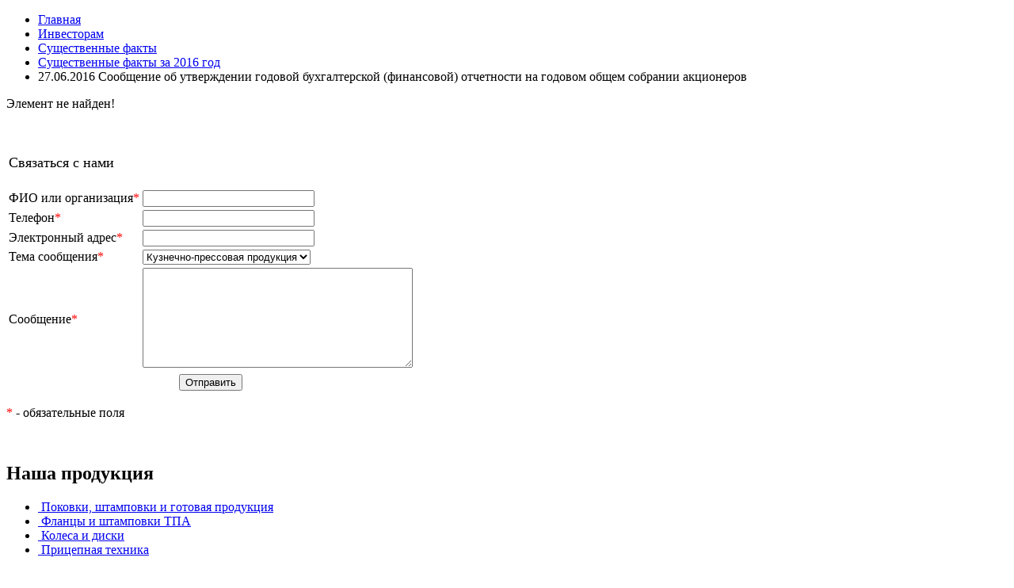

--- FILE ---
content_type: text/html; charset=UTF-8
request_url: https://www.chkpz.ru/investor/13/el12531/
body_size: 7106
content:
<!DOCTYPE html>
<html xmlns="http://www.w3.org/1999/xhtml">
<head>
<meta http-equiv="Content-Type" content="text/html; charset=UTF-8" />
<meta name="keywords" content="ЧКПЗ" />
<meta name="description" content="ЧКПЗ главная страница" />
<link href="/bitrix/cache/css/s1/new/page_b82f183ab41f06ecfd6cf7760a3b8ad5/page_b82f183ab41f06ecfd6cf7760a3b8ad5.css?1758888346265" type="text/css"  rel="stylesheet" />
<link href="/bitrix/cache/css/s1/new/template_e68498053ce3012a85fb8abbded77dac/template_e68498053ce3012a85fb8abbded77dac.css?1758886989105915" type="text/css"  data-template-style="true"  rel="stylesheet" />
<script type="text/javascript" src="/bitrix/cache/js/s1/new/kernel_twim.recaptchafree/kernel_twim.recaptchafree.js?17588869894685"></script>
<script type="text/javascript" src="https://www.google.com/recaptcha/api.js?onload=onloadRecaptchafree&render=explicit&hl=ru"></script>


<script type="text/javascript">var _ba = _ba || []; _ba.push(["aid", "9737d93a3837399b116aa16a6ba8a33a"]); _ba.push(["host", "www.chkpz.ru"]); (function() {var ba = document.createElement("script"); ba.type = "text/javascript"; ba.async = true;ba.src = (document.location.protocol == "https:" ? "https://" : "http://") + "bitrix.info/ba.js";var s = document.getElementsByTagName("script")[0];s.parentNode.insertBefore(ba, s);})();</script>


  <meta name="cmsmagazine" content="bdfad4d41df5e7e70c45680252464692" />
<title>Инвесторам</title>
<script type="text/javascript" >
<!--
var xmlHttp = createXMLHttpRequestObject();
 // создание обекта XMLHttpRequest
function createXMLHttpRequestObject(){ 
 var xmlHttp;

 if (window.XMLHttpRequest) {
        try {
            return new XMLHttpRequest();
        } catch (e){}
    } else if (window.ActiveXObject) {
        try {
            return new ActiveXObject('Msxml2.XMLHTTP');
        } catch (e){
          try {
              return new ActiveXObject('Microsoft.XMLHTTP');
          } catch (e){}
        }
    }
    return null;
}
var ACTION_AJAX = false;
function Process(action,id){
  ACTION_AJAX = action;    
	var data = 'action='+escape(action);	
	if (id!=0) { data=data+'&id='+escape(id); };	
    if(action!='show'){
        var kol = document.getElementById('kol'+id).value;
        if (kol>0 && kol!='') { data=data+'&kol='+escape(kol); }
        
        if(document.getElementById('color')){
          var color = document.getElementById('color').value;
          if(color!='') {
            data=data+'&color='+escape(color);
          }
        }
	}
    if (xmlHttp.readyState==4 || xmlHttp.readyState==0 ){
        xmlHttp.open("POST","/basket.php",true);        
		xmlHttp.setRequestHeader('Content-Type','application/x-www-form-urlencoded');       
        xmlHttp.onreadystatechange = handleServerResponse;     
        xmlHttp.send(data);
    } else {
       // alert('');
    } 
 }

 function handleServerResponse(){ 
   if (xmlHttp.readyState==4){    
      if (xmlHttp.status == 200){       
		 var response = xmlHttp.responseText;
		 
         document.getElementById('basket_small').innerHTML= "(" + response + ")";
         $("#basket_small").removeClass("phone").removeAttr("onclick").attr("href", "/personel/");
         if (ACTION_AJAX == 'ADD2BASKET'){
          //alert(response.replace(/<\/?[^>]+>/g, '').replace('\n', '').trim());        
	 }
         ACTION_AJAX = false;
      }else{
        // alert("При обращению к серверу возникли проблемы "+xmlHttp.statusText);
      }                              
   }
   else{
      //document.getElementById("aj").style.display="block";	    
   }
}
//-->
</script>

<link rel="shortcut icon" type="image/x-icon" href="/favicon.ico" />

<link type="text/css"  href="/bitrix/templates/new/checkbox.css" rel="stylesheet" />
<link type="text/css"  href="/bitrix/templates/new/js/fancybox/jquery.fancybox.css" rel="stylesheet" />

<!-- JavaScript section  -->
  <script type="text/javascript" src="/bitrix/templates/new/js/jquery.js"></script>
  <script type="text/javascript" src="/bitrix/templates/new/js/jquery.tools.min.js"></script>
  <script type="text/javascript" src="/bitrix/templates/new/js/jquery.placeholder.js"></script>
  <script type="text/javascript" src="/bitrix/templates/new/js/fancybox/jquery.fancybox.js"></script>
  <script type="text/javascript" src="/bitrix/templates/new/js/checkbox.js"></script>
  <script type="text/javascript" src="/bitrix/templates/new/js/main.js?v=3"></script>
</head>

<body class="">
    <div id="main">
        <div id="middle" class="clearfix">
              <div class="page-top-block">
         <ul class="breadcrumbs"><li><a id="bxid_717822" href="/" title="Главная" >Главная</a></li><li><a href="/investor/">Инвесторам</a></li><li><a id="bxid_339596" title="Существенные факты" href="/investor/13/" >Существенные факты</a></li><li><a id="bxid_140136" href="/investor/13/sec453/" title="Существенные факты за 2016 год" >Существенные факты за 2016 год</a></li><li>27.06.2016 Сообщение об утверждении годовой бухгалтерской (финансовой) отчетности на годовом общем собрании акционеров</li></ul> <a href="/investor/docs/alist 31.12.11.rtf" ></a>
<p><font class="errortext">Элемент не найден!</font></p> 
<br />
   
<br />
 

<form name="SIMPLE_FORM_1" action="/investor/13/el12531/?ID=12531&amp;BLOCK_ID=13" method="POST" enctype="multipart/form-data"><input type="hidden" name="sessid" id="sessid" value="19268c89a8b1a08aa590b7137f7ea6c6" /><input type="hidden" name="WEB_FORM_ID" value="1" />
<table>
	<tr>
		<td>	<font size="4">Связаться с нами</font>

					</td>
	</tr>
	</table>
<br />
<table class="form-table data-table">
	<tbody>
			<tr>
			<td>
								ФИО или организация<font color='red'><span class='form-required starrequired'>*</span></font>							</td>
			<td><input type="text"  class="inputtext"  name="form_text_1" value="" size="25" /></td>
		</tr>
			<tr>
			<td>
								Телефон<font color='red'><span class='form-required starrequired'>*</span></font>							</td>
			<td><input type="text"  class="inputtext"  name="form_text_2" value="" size="25" /></td>
		</tr>
			<tr>
			<td>
								Электронный адрес<font color='red'><span class='form-required starrequired'>*</span></font>							</td>
			<td><input type="text"  class="inputtext"  name="form_text_3" value="" size="25" /></td>
		</tr>
			<tr>
			<td>
								Тема сообщения<font color='red'><span class='form-required starrequired'>*</span></font>							</td>
			<td><select  class="inputselect"  name="form_dropdown_new_field_60111" id="form_dropdown_new_field_60111"><option value="4">Кузнечно-прессовая продукция</option><option value="49">Фланцы, штамповки для ТПА</option><option value="46">Колёса и диски</option><option value="47">Прицепная техника HARTUNG</option><option value="100">Поставщики металлопроката</option><option value="101">Поставщики другой продукции</option><option value="226">В Дирекцию по безопасности</option><option value="48">Другое</option></select></td>
		</tr>
			<tr>
			<td>
								Сообщение<font color='red'><span class='form-required starrequired'>*</span></font>							</td>
			<td><textarea name="form_textarea_5" cols="40" rows="8"  class="inputtextarea" ></textarea></td>
		</tr>
		<input type="hidden" name="captcha_sid" value="038367e33a7654efba349759dffb406a" />
	<div class="g-recaptcha" data-theme="light" data-sitekey="6LfXCcQUAAAAAEnmvRxkpjEaNL-WmYvDJRZYmCQo"  data-size="invisible"  data-badge="bottomright" data-callback="RecaptchafreeSubmitForm"></div>
	<input type="text" name="captcha_word" style="display:none" value="6LfXC" size="30" maxlength="50" value="" class="inputtext" />
	</tbody>
	<tfoot>
		<tr>
			<th colspan="2">
				<input  type="submit" name="web_form_submit" value="Отправить" />
											</th>
		</tr>
	</tfoot>
</table>
<p>
<font color='red'><span class='form-required starrequired'>*</span></font> - обязательные поля</p>
</form> 
<br />
  
    </div>
    <div  class="catalog-nav_wrapper">
  <h2>Наша продукция</h2>  
  <ul class="scatalog-nav">    
    


	<li >
		<a href="/catalog/cat6/">
			<span class="picture">
				<img src="/bitrix/templates/new/pic/design/cn-i1.jpg" alt="">
			</span> 
			Поковки, штамповки и готовая продукция		</a>
	</li>		
	
	<li >
		<a href="/catalog/cat6/razdel381/">
			<span class="picture">
				<img src="/bitrix/templates/new/pic/design/cn-i2.jpg" alt="">
			</span> 
			Фланцы и штамповки ТПА		</a>
	</li>		
	
	<li >
		<a href="/catalog/cat4/">
			<span class="picture">
				<img src="/bitrix/templates/new/pic/design/cn-i4.jpg" alt="">
			</span> 
			Колеса и диски		</a>
	</li>		
	
	<li  class="nobg" >
		<a href="/catalog/cat6/">
			<span class="picture">
				<img src="/bitrix/templates/new/pic/design/cn-i5.jpg" alt="">
			</span> 
			Прицепная техника		</a>
	</li>		
	

       
    </ul>
</div>
</div>
    <div id="header">
      <div class="center">
        <a href="/" id="logo"><img src="/bitrix/templates/new/pic/design/logo.png" alt=""></a>
        
        <div class="top-phone">
          +7 (351) 259-45-50<br>          
        </div>
        <ul class="language-nav">
          <li><a href="/" class="current"><img src="/bitrix/templates/new/pic/design/lg-rus.png" alt=""></a></li>
          <li><a href="/en/"><img src="/bitrix/templates/new/pic/design/lg-eng.png" alt=""></a></li>
                </ul>
        

<form action="/search/index.php" class="top-search">
 <fieldset>     
     <input type="text" id="s_request" name="q" value="Поиск" onfocus="if(this.value=='Поиск')this.value=''" onblur="if(this.value=='')this.value='Поиск'" />
     <button><img src="/bitrix/templates/new/pic/design/icon-search.png" alt=""></button>
</fieldset>
</form>

                    
                  
                
             
        <ul class="top-nav">

	
						
				<li class="first "><a href="/capabilities/" class="root-item">Возможности</a>
							
							<div class="top_submenu" style="display:none;">
								<ul class="top_submenu_list">
																		
																													
																													
																													
																													
																			
										<li>
											<a href="/capabilities/press_forging_production/">Кузнечно-прессовое производство</a>	
										</li>
										<li>
											<a href="/capabilities/manufacture_of_dies_and_molds/">Производство штампов и пресс-форм </a>	
										</li>
										<li>
											<a href="/capabilities/machining/">Механическая обработка</a>	
										</li>
																			
										<li>
											<a href="/capabilities/modernization_and_repair_of_equipment/">Модернизация и ремонт оборудования</a>	
										</li>
										<li>
											<a href="/capabilities/features_and_technologiesof_welding_production/">Сварочное производство</a>	
										</li>
										<li>
											<a href="/capabilities/Kolesnoe/">Производство колес</a>	
										</li>
																			
										<li>
											<a href="/capabilities/termal/">Термообработка</a>	
										</li>
										<li>
											<a href="/capabilities/video/">Видео производства</a>	
										</li>
										<li>
											<a href="/capabilities/sengineeringtraining/">Разработка и освоение</a>	
										</li>
																			
										<li>
											<a href="/capabilities/other+capabilities/">Услуги лаборатории</a>	
										</li>
										<li>
											<a href=""></a>	
										</li>
										<li>
											<a href=""></a>	
										</li>
																											
																	</ul>
							</div>
										</li>
								
	
						
				<li class=" "><a href="/about/quality/" class="root-item">Качество</a>
										</li>
								
	
						
				<li class=" "><a href="/ref_list/" class="root-item">Референс-лист</a>
										</li>
								
	
						
				<li class="first "><a href="/catalog/cat6/" class="root-item">Продукция</a>
													<div class="top_submenu" style="display:none;width:350px;left:130%;">
								<ul class="top_submenu_list">
									<li style="width:100%">
										<a href="/catalog/cat6/">Поковки, штамповки и готовая продукция</a>
										<br />
										<a href="/catalog/cat6/razdel381/">Фланцы и штамповки ТПА</a>
										<br />
										<a href="/catalog/cat4/">Колеса и диски</a>
										<br />
										<a href="/catalog/cat7/">Прицепная техника HARTUNG</a>
									</li>		
								</ul>
							</div>
										</li>
								
	
						
				<li class=" "><a href="/supplier/" class="root-item">Поставщикам</a>
										</li>
								
	
						
				<li class=" "><a href="/contacts/" class="root-item">Контакты</a>
										</li>
								
</ul>


        
      </div>
    </div>

    <div id="footer">
      <div class="center">
        
			<ul class="bottom-nav">


	
						<li><a href="/about/" class="parent">О компании</a>
								
	
						<li><a href="/capabilities/" class="parent">Возможности</a>
								
	
						<li><a href="/news/" class="parent">Новости</a>
								
	
						<li><a href="/contacts/" class="parent">Контакты</a>
								
	
						<li><a href="/about/vacancy/" class="parent">Вакансии</a>
								
	</ul>

       
        
			<ul class="bottom-nav">


	
						<li><a href="/catalog/" class="parent">Продукция</a>
								
	
									<li><a href="/catalog/cat6/" class="root-item">Поковки, штамповки и готовая продукция</a>				<ul>				
	
										</ul>
						<li><a href="/catalog/cat6/razdel381/" class="root-item">Фланцы и штамповки ТПА</a>				<ul>				
	
										</ul>
						<li><a href="/catalog/cat4/" class="root-item">Колеса и диски</a>				<ul>				
	
										</ul>
						<li><a href="/catalog/cat7/" class="root-item">Прицепная техника HARTUNG</a>				<ul>				
	</ul></li>	</ul>

       

       <ul class="quality-and-ecology" style=" margin-top: -10px;">
	 <!--<li class="quality"><a style="color:white;" href="/about/quality/">Качество</a></li>-->
	<li class="quality" style=" background: url(/upload/medialibrary/544/544c0da43fed3e0a23eaa0ca779edc3a.png) 0 0 no-repeat; "><a style="color:white;" href="/about/quality/">Качество</a></li>
	<li class="ecology"><a style="color:white;" href="/about/Ecolog.php">Экология</a></li>
</ul>
<ul class="quality-and-ecology" style="top: 64px;width: 320px; margin-top: -10px;">
	<li class="ohrana"><a href="/industrial_safety/" style="color:white;">Безопасность производства</a></li>
	<li><a style="color:white;" href="/investor/">Инвесторам и акционерам</a></li>
	<li><a style="color:white;" href="/sitemap/">Карта сайта</a></li>
</ul>
<div class="copyright" style="margin-top: 35px;">
	 © ПАО « ЧКПЗ » 2002-2025&nbsp;<br>
	 Все права на материалы, опубликованные на сайте, защищены в соответствии с законодательством об авторском праве и смежных правах.&nbsp;<a href="http://chkpz.ru/podrobnee.html" style="color: #1c3f95; text-decoration: underline;" target="_blank">Подробнее</a> <a href="/upload/politika/Политика.docx" target="_blank" style="color:#989898;">Политика Конфиденциальности</a>
</div>
 <br>          
      </div>
    </div>
			                <a href="#" onclick="$('#light1').show();$('#fade').show()" id="basket_small" class=" basket-btn phone btn">Заказать <br /> звонок</a>            
      <a href="#" onclick="$('#forgeIdeaPopup').show();$('#fade').show()" id="forgeIdeas" class=" basket-btn forgeIdeas btn">Кузница  <br /> идей</a>
		  <a href="/about/vacancy/" class=" basket-btn forgeVacancy btn">Карьера</a>
          	  </div>
  
  
<div id="forgeIdeaPopup" class="popup_white_content" style="top:5%">
<a href="#" style="float:right;" onclick="document.getElementById('forgeIdeaPopup').style.display='none';document.getElementById('fade').style.display='none'">Закрыть</a>




<div style="text-align: center;margin-bottom: 20px;">
	<font size="4">Проект «Кузница идей»</font>
</div>

<p style="text-align: center;">
 <b>Вместе куём будущее ЧКПЗ! </b><br>
	<b>
	Вы видите, что что-то можно сделать лучше и быстрее? Что-то, на ваш взгляд, можно исключить или автоматизировать? Может быть, вы знаете какие-то современные технологии, которые стоило бы применять на нашем предприятии?Предлагайте свои идеи и решения, чтобы сделать наш завод лучше!</b><br>
</p>

<form method="post" enctype="multipart/form-data">
	 <input type="hidden" name="formType" value="forgeIdea"/>

	<input type="hidden" name="captcha_sid" value="0a6a224ef334f7e802547be7f0902554" />
	<div class="g-recaptcha" data-theme="light" data-sitekey="6LfXCcQUAAAAAEnmvRxkpjEaNL-WmYvDJRZYmCQo"  data-size="invisible"  data-badge="bottomright" data-callback="RecaptchafreeSubmitForm"></div>
	<input type="text" name="captcha_word" style="display:none" value="6LfXC" size="30" maxlength="50" value="" class="inputtext" />

<table class="form-table data-table forge-idea-form">
	<tbody>
			<tr>
			<td class="forge-idea-field-title">
								Название идеи<font color="red"><span class="form-required starrequired">*</span></font>							</td>
			<td><input type="text" class="inputtext" name="ideaTitle" value="" size="30"></td>
		</tr>
			<tr>
			<td class="forge-idea-field-title">
								Фамилия<font color="red"><span class="form-required starrequired">*</span></font>							</td>
			<td><input type="text" class="inputtext" name="family" value="" size="30"></td>
		</tr>
			<tr>
			<td class="forge-idea-field-title">
								Имя<font color="red"><span class="form-required starrequired">*</span></font>							</td>
			<td><input type="text" class="inputtext" name="name" value="" size="30"></td>
		</tr>
			<tr>
			<td class="forge-idea-field-title">
								Отчество<font color="red"><span class="form-required starrequired">*</span></font>							</td>
			<td><input type="text" class="inputtext" name="lastName" value="" size="30"></td>
		</tr>
			<tr>
			<td class="forge-idea-field-title">
								Место работы, цех, отдел <font color="red"><span class="form-required starrequired">*</span></font>							</td>
			<td><input type="text" class="inputtext" name="workPlace" value="" size="30"></td>
		</tr>
			<tr>
			<td class="forge-idea-field-title">
								Контактный телефон<font color="red"><span class="form-required starrequired">*</span></font>							</td>
			<td>
				<input type="text" id="forge_idea_phone" class="inputtext" name="phone" value="" size="30" />
			</td>
		</tr>
			<tr>
			<td class="forge-idea-field-title">
								E-mail<font color="red"><span class="form-required starrequired">*</span></font>							</td>
			<td><input type="text" id="forge-idea-email" class="inputtext" name="email" value="" size="30"></td>
		</tr>
			<tr>
			<td class="forge-idea-field-title">
								Суть<font color="red"><span class="form-required starrequired">*</span></font>							</td>
			<td><textarea name="ideaText" cols="30" rows="5" class="inputtextarea"></textarea></td>
		</tr>
			<tr>
			<td class="forge-idea-field-title">
								Планируемый результат <font color="red"><span class="form-required starrequired">*</span></font>							</td>
			<td><textarea name="result" cols="30" rows="5" class="inputtextarea"></textarea></td>
		</tr>
			<tr>
			<td class="forge-idea-field-title">
								Затраты <font color="red"><span class="form-required starrequired">*</span></font>							</td>
			<td><textarea name="expensess" cols="30" rows="5" class="inputtextarea"></textarea></td>
		</tr>
			<tr>
			<td class="forge-idea-field-title">
								Файл							</td>
			<td> <input name="forgeIdeaFile" class="inputfile" size="0" type="file"><span class="bx-input-file-desc"></span></td>
		</tr>
	</tbody>
	<tfoot>
		<tr>
			<th colspan="2">
				<input type="submit" name="web_form_submit" value="Отправить" class="b_btn">
																			</th>
		</tr>
	</tfoot>
</table>
</form>

<script src="/bitrix/templates/new/js/jquery.inputmask.bundle.js"></script>
<script type="text/javascript">
	$(document).ready(function(){
		$("#forge-idea-email").inputmask("email");
		$("#forge_idea_phone").inputmask("+7 (999) 999-99-99");		
	});
</script>

</div>    
<div id="light1" class="popup_white_content" style="top:5%">
<a href="#" style="float:right;" onclick="document.getElementById('light1').style.display='none';document.getElementById('fade').style.display='none'">Закрыть</a>
	<form name="SIMPLE_FORM_1_o12Fk" action="/investor/13/el12531/?ID=12531&amp;BLOCK_ID=13" method="POST" enctype="multipart/form-data"><input type="hidden" name="sessid" id="sessid_1" value="19268c89a8b1a08aa590b7137f7ea6c6" /><input type="hidden" name="WEB_FORM_ID" value="14" />
<table>
	<tr>
		<td>	<font size="4">Заказать звонок</font>

					</td>
	</tr>
	</table>
<br />
<table class="form-table data-table">
	<tbody>
			<tr>
			<td>
								Как к Вам обращаться?<font color='red'><span class='form-required starrequired'>*</span></font>							</td>
			<td><input type="text"  class="inputtext"  name="form_text_89" value="" size="25" /></td>
		</tr>
			<tr>
			<td>
								Ваш номер телефона<font color='red'><span class='form-required starrequired'>*</span></font>							</td>
			<td><input type="text"  class="inputtext"  name="form_text_90" value="" size="25" /></td>
		</tr>
			<tr>
			<td>
								Что Вас интересует?<font color='red'><span class='form-required starrequired'>*</span></font>							</td>
			<td><select  class="inputselect"  name="form_dropdown_new_field_60111" id="form_dropdown_new_field_60111"><option value="93">Фланцы, штамповки для ТПА</option><option value="92">Поковки, штамовки для автомобильной и др. техники</option><option value="98">Продукция для ж/д транспорта</option><option value="94">Колёса и диски</option><option value="95">Прицепная техника HARTUNG</option><option value="227">Запасные части на легковой и грузовой транспорт</option><option value="228">ЗИП буровых насосов</option><option value="229">Элементы линий высокого давления ГРП</option><option value="96">Другое</option></select></td>
		</tr>
			<tr>
			<td>
								Комментарий							</td>
			<td><textarea name="form_textarea_99" cols="40" rows="5"  class="inputtextarea" ></textarea></td>
		</tr>
		<input type="hidden" name="captcha_sid" value="0c0ce541293696ad470ded7f354ed02a" />
	<div class="g-recaptcha" data-theme="light" data-sitekey="6LfXCcQUAAAAAEnmvRxkpjEaNL-WmYvDJRZYmCQo"  data-size="invisible"  data-badge="bottomright" data-callback="RecaptchafreeSubmitForm"></div>
	<input type="text" name="captcha_word" style="display:none" value="6LfXC" size="30" maxlength="50" value="" class="inputtext" />
	</tbody>
	<tfoot>
		<tr>
			<th colspan="2">
				<input  type="submit" name="web_form_submit" value="Жду звонка!" class="b_btn"/>
											</th>
		</tr>
	</tfoot>
</table>
<p>
<font color='red'><span class='form-required starrequired'>*</span></font> - обязательные поля</p>
</form></div>  
<!-- Yandex.Metrika counter -->
<script type="text/javascript" >
    (function (d, w, c) {
        (w[c] = w[c] || []).push(function() {
            try {
                w.yaCounter8359726 = new Ya.Metrika({
                    id:8359726,
                    clickmap:true,
                    trackLinks:true,
                    accurateTrackBounce:true,
                    webvisor:true
                });
            } catch(e) { }
        });

        var n = d.getElementsByTagName("script")[0],
            s = d.createElement("script"),
            f = function () { n.parentNode.insertBefore(s, n); };
        s.type = "text/javascript";
        s.async = true;
        s.src = "https://mc.yandex.ru/metrika/watch.js";

        if (w.opera == "[object Opera]") {
            d.addEventListener("DOMContentLoaded", f, false);
        } else { f(); }
    })(document, window, "yandex_metrika_callbacks");
</script>
<noscript><div><img src="https://mc.yandex.ru/watch/8359726" style="position:absolute; left:-9999px;" alt="" /></div></noscript>
<!-- /Yandex.Metrika counter -->

<div id="fade" class="popup_black_overlay"></div>
 <script>

(function(i,s,o,g,r,a,m){i['GoogleAnalyticsObject']=r;i[r]=i[r]||function(){
   (i[r].q=i[r].q||[]).push(arguments)},i[r].l=1*new
Date();a=s.createElement(o),

m=s.getElementsByTagName(o)[0];a.async=1;a.src=g;m.parentNode.insertBefore(a,m)

})(window,document,'script','//www.google-analytics.com/analytics.js','ga');

   ga('create', 'UA-65065852-1', 'auto');
   ga('send', 'pageview');

</script>


</body>
</html>

--- FILE ---
content_type: text/plain
request_url: https://www.google-analytics.com/j/collect?v=1&_v=j102&a=746828917&t=pageview&_s=1&dl=https%3A%2F%2Fwww.chkpz.ru%2Finvestor%2F13%2Fel12531%2F&ul=en-us%40posix&dt=%D0%98%D0%BD%D0%B2%D0%B5%D1%81%D1%82%D0%BE%D1%80%D0%B0%D0%BC&sr=1280x720&vp=1280x720&_u=IEBAAEABAAAAACAAI~&jid=847459562&gjid=1292699046&cid=1896505669.1769198816&tid=UA-65065852-1&_gid=1729548554.1769198816&_r=1&_slc=1&z=1656254446
body_size: -448
content:
2,cG-D9WVW6PL0V